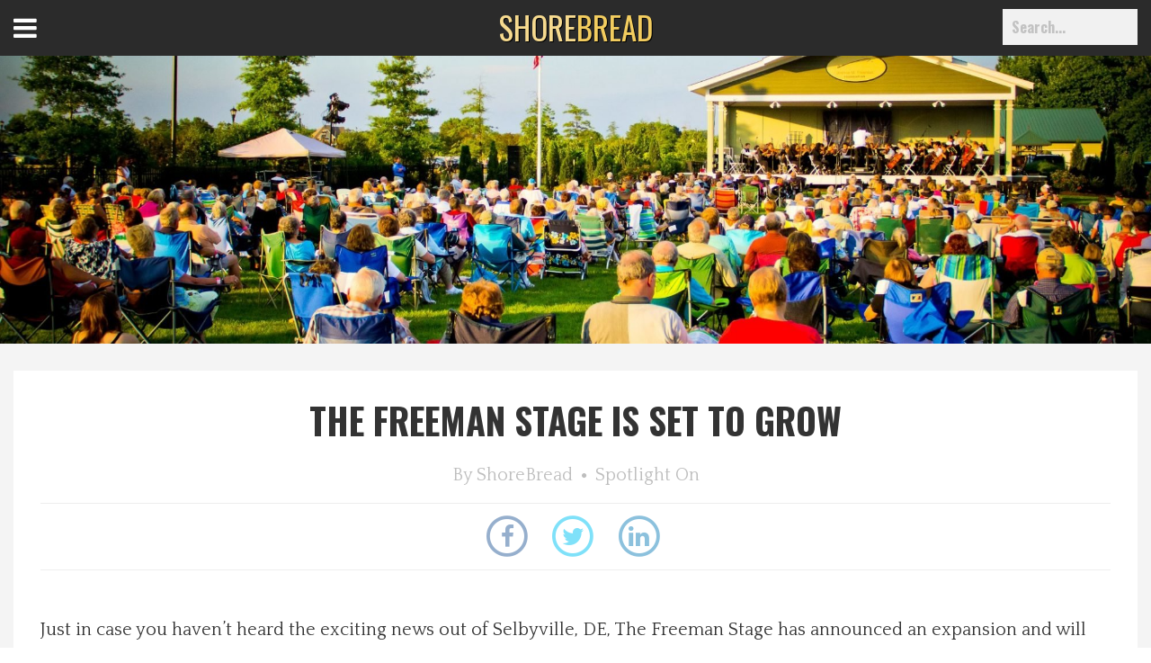

--- FILE ---
content_type: text/html; charset=UTF-8
request_url: https://shorebread.com/2016/09/01/freeman-stage-set-grow/
body_size: 11005
content:
<!doctype html>

<!--[if lt IE 7]><html lang="en-US" class="no-js lt-ie9 lt-ie8 lt-ie7"> <![endif]-->
<!--[if (IE 7)&!(IEMobile)]><html lang="en-US" class="no-js lt-ie9 lt-ie8"><![endif]-->
<!--[if (IE 8)&!(IEMobile)]><html lang="en-US" class="no-js lt-ie9"><![endif]-->
<!--[if gt IE 8]><!--> <html lang="en-US" class="no-js"><!--<![endif]-->

<head>
	<meta charset="utf-8">

		<meta http-equiv="X-UA-Compatible" content="IE=edge,chrome=1">
	

		<meta name="HandheldFriendly" content="True">
	<meta name="MobileOptimized" content="320">
	<meta name="viewport" content="width=device-width, initial-scale=1.0"/>
	<meta property="fb:pages" content="255283627832033" />

		<link rel="apple-touch-icon" href="/wp-content/themes/darwin/images/apple-icon-touch.png">
	<link rel="icon" href="/wp-content/uploads/2015/04/favi.ico">
	<link rel="pingback" href="">

		
<!-- Google Tag Manager for WordPress by gtm4wp.com -->
<script data-cfasync="false" data-pagespeed-no-defer>//<![CDATA[
	var gtm4wp_datalayer_name = "dataLayer";
	var dataLayer = dataLayer || [];
//]]>
</script>
<!-- End Google Tag Manager for WordPress by gtm4wp.com -->
<!-- This site is optimized with the Yoast SEO plugin v13.4.1 - https://yoast.com/wordpress/plugins/seo/ -->
<title>The Freeman Stage Is Set To Grow | ShoreBread Magazine</title>
<meta name="description" content="The Freeman Stage located in Selbyville, DE is set to expand in the coming years and we just had to share the news! Read more to learn about their big plans"/>
<meta name="robots" content="max-snippet:-1, max-image-preview:large, max-video-preview:-1"/>
<link rel="canonical" href="https://shorebread.com/2016/09/01/freeman-stage-set-grow/" />
<meta property="og:locale" content="en_US" />
<meta property="og:type" content="article" />
<meta property="og:title" content="The Freeman Stage Is Set To Grow | ShoreBread Magazine" />
<meta property="og:description" content="The Freeman Stage located in Selbyville, DE is set to expand in the coming years and we just had to share the news! Read more to learn about their big plans" />
<meta property="og:url" content="http://shorebread.com/2016/09/01/freeman-stage-set-grow/" />
<meta property="og:site_name" content="ShoreBread Eastern Shore Lifestyle Magazine" />
<meta property="article:tag" content="Bayside Community" />
<meta property="article:tag" content="Carl M. Freeman Foundation" />
<meta property="article:tag" content="Coastal Arts Pavilion" />
<meta property="article:tag" content="Freeman Park" />
<meta property="article:tag" content="Freeman Stage" />
<meta property="article:tag" content="Joshua M. Freeman Foundation" />
<meta property="article:tag" content="Selbyville DE" />
<meta property="article:tag" content="The Freeman Stage at Bayside" />
<meta property="article:section" content="Spotlight On" />
<meta property="article:published_time" content="2016-09-01T13:38:38+00:00" />
<meta property="article:modified_time" content="2016-09-01T18:14:25+00:00" />
<meta property="og:updated_time" content="2016-09-01T18:14:25+00:00" />
<meta property="og:image" content="https://shorebread.com/wp-content/uploads/2016/08/471583_10151398946957150_203326731_o-1024x576.jpg" />
<meta property="og:image:secure_url" content="https://shorebread.com/wp-content/uploads/2016/08/471583_10151398946957150_203326731_o-1024x576.jpg" />
<meta property="og:image:width" content="1024" />
<meta property="og:image:height" content="576" />
<meta name="twitter:card" content="summary" />
<meta name="twitter:description" content="The Freeman Stage located in Selbyville, DE is set to expand in the coming years and we just had to share the news! Read more to learn about their big plans" />
<meta name="twitter:title" content="The Freeman Stage Is Set To Grow | ShoreBread Magazine" />
<meta name="twitter:image" content="https://shorebread.com/wp-content/uploads/2016/08/471583_10151398946957150_203326731_o.jpg" />
<script type='application/ld+json' class='yoast-schema-graph yoast-schema-graph--main'>{"@context":"https://schema.org","@graph":[{"@type":"WebSite","@id":"https://shorebread.com/#website","url":"https://shorebread.com/","name":"ShoreBread Eastern Shore Lifestyle Magazine","inLanguage":"en-US","potentialAction":[{"@type":"SearchAction","target":"https://shorebread.com/?s={search_term_string}","query-input":"required name=search_term_string"}]},{"@type":"ImageObject","@id":"https://shorebread.com/2016/09/01/freeman-stage-set-grow/#primaryimage","inLanguage":"en-US","url":"/wp-content/uploads/2016/08/471583_10151398946957150_203326731_o.jpg","width":2048,"height":1152},{"@type":"WebPage","@id":"https://shorebread.com/2016/09/01/freeman-stage-set-grow/#webpage","url":"https://shorebread.com/2016/09/01/freeman-stage-set-grow/","name":"The Freeman Stage Is Set To Grow | ShoreBread Magazine","isPartOf":{"@id":"https://shorebread.com/#website"},"inLanguage":"en-US","primaryImageOfPage":{"@id":"https://shorebread.com/2016/09/01/freeman-stage-set-grow/#primaryimage"},"datePublished":"2016-09-01T13:38:38+00:00","dateModified":"2016-09-01T18:14:25+00:00","author":{"@id":"https://shorebread.com/#/schema/person/b71a48b836e2fad865d85c49452f8a80"},"description":"The Freeman Stage located in Selbyville, DE is set to expand in the coming years and we just had to share the news! Read more to learn about their big plans","potentialAction":[{"@type":"ReadAction","target":["https://shorebread.com/2016/09/01/freeman-stage-set-grow/"]}]},{"@type":["Person"],"@id":"https://shorebread.com/#/schema/person/b71a48b836e2fad865d85c49452f8a80","name":"ShoreBread","image":{"@type":"ImageObject","@id":"https://shorebread.com/#authorlogo","inLanguage":"en-US","url":"https://secure.gravatar.com/avatar/0df708621321dc195178eb346cb6e5f0?s=96&d=mm&r=g","caption":"ShoreBread"},"sameAs":[]}]}</script>
<!-- / Yoast SEO plugin. -->

<link rel='dns-prefetch' href='//maxcdn.bootstrapcdn.com' />
<link rel='dns-prefetch' href='//fonts.googleapis.com' />
<link rel='dns-prefetch' href='//s.w.org' />
<link rel="alternate" type="application/rss+xml" title="ShoreBread Eastern Shore Lifestyle Magazine &raquo; Feed" href="https://shorebread.com/feed/" />
<link rel="alternate" type="application/rss+xml" title="ShoreBread Eastern Shore Lifestyle Magazine &raquo; Comments Feed" href="https://shorebread.com/comments/feed/" />
<link rel="alternate" type="text/calendar" title="ShoreBread Eastern Shore Lifestyle Magazine &raquo; iCal Feed" href="https://shorebread.com/calendar/?ical=1" />
<link rel="alternate" type="application/rss+xml" title="ShoreBread Eastern Shore Lifestyle Magazine &raquo; The Freeman Stage Is Set To Grow Comments Feed" href="https://shorebread.com/2016/09/01/freeman-stage-set-grow/feed/" />
		<script type="text/javascript">
			window._wpemojiSettings = {"baseUrl":"https:\/\/s.w.org\/images\/core\/emoji\/12.0.0-1\/72x72\/","ext":".png","svgUrl":"https:\/\/s.w.org\/images\/core\/emoji\/12.0.0-1\/svg\/","svgExt":".svg","source":{"concatemoji":"https:\/\/shorebread.com\/wp-includes\/js\/wp-emoji-release.min.js"}};
			/*! This file is auto-generated */
			!function(e,a,t){var r,n,o,i,p=a.createElement("canvas"),s=p.getContext&&p.getContext("2d");function c(e,t){var a=String.fromCharCode;s.clearRect(0,0,p.width,p.height),s.fillText(a.apply(this,e),0,0);var r=p.toDataURL();return s.clearRect(0,0,p.width,p.height),s.fillText(a.apply(this,t),0,0),r===p.toDataURL()}function l(e){if(!s||!s.fillText)return!1;switch(s.textBaseline="top",s.font="600 32px Arial",e){case"flag":return!c([127987,65039,8205,9895,65039],[127987,65039,8203,9895,65039])&&(!c([55356,56826,55356,56819],[55356,56826,8203,55356,56819])&&!c([55356,57332,56128,56423,56128,56418,56128,56421,56128,56430,56128,56423,56128,56447],[55356,57332,8203,56128,56423,8203,56128,56418,8203,56128,56421,8203,56128,56430,8203,56128,56423,8203,56128,56447]));case"emoji":return!c([55357,56424,55356,57342,8205,55358,56605,8205,55357,56424,55356,57340],[55357,56424,55356,57342,8203,55358,56605,8203,55357,56424,55356,57340])}return!1}function d(e){var t=a.createElement("script");t.src=e,t.defer=t.type="text/javascript",a.getElementsByTagName("head")[0].appendChild(t)}for(i=Array("flag","emoji"),t.supports={everything:!0,everythingExceptFlag:!0},o=0;o<i.length;o++)t.supports[i[o]]=l(i[o]),t.supports.everything=t.supports.everything&&t.supports[i[o]],"flag"!==i[o]&&(t.supports.everythingExceptFlag=t.supports.everythingExceptFlag&&t.supports[i[o]]);t.supports.everythingExceptFlag=t.supports.everythingExceptFlag&&!t.supports.flag,t.DOMReady=!1,t.readyCallback=function(){t.DOMReady=!0},t.supports.everything||(n=function(){t.readyCallback()},a.addEventListener?(a.addEventListener("DOMContentLoaded",n,!1),e.addEventListener("load",n,!1)):(e.attachEvent("onload",n),a.attachEvent("onreadystatechange",function(){"complete"===a.readyState&&t.readyCallback()})),(r=t.source||{}).concatemoji?d(r.concatemoji):r.wpemoji&&r.twemoji&&(d(r.twemoji),d(r.wpemoji)))}(window,document,window._wpemojiSettings);
		</script>
		<style type="text/css">
img.wp-smiley,
img.emoji {
	display: inline !important;
	border: none !important;
	box-shadow: none !important;
	height: 1em !important;
	width: 1em !important;
	margin: 0 .07em !important;
	vertical-align: -0.1em !important;
	background: none !important;
	padding: 0 !important;
}
</style>
	<link rel='stylesheet' id='browser-css-css'  href='https://shorebread.com/wp-content/themes/darwin/includes/outdatedbrowser/outdatedBrowser.css' type='text/css' media='all' />
<link rel='stylesheet' id='darwin-css-css'  href='https://shorebread.com/wp-content/themes/darwin/compiled.css' type='text/css' media='all' />
<!--[if lt IE 9]>
<link rel='stylesheet' id='darwin-ie-only-css'  href='https://shorebread.com/wp-content/themes/evolution/css/ie.css' type='text/css' media='all' />
<![endif]-->
<link rel='stylesheet' id='tribe-common-skeleton-style-css'  href='https://shorebread.com/wp-content/plugins/the-events-calendar/common/src/resources/css/common-skeleton.min.css' type='text/css' media='all' />
<link rel='stylesheet' id='tribe-tooltip-css'  href='https://shorebread.com/wp-content/plugins/the-events-calendar/common/src/resources/css/tooltip.min.css' type='text/css' media='all' />
<link rel='stylesheet' id='wp-block-library-css'  href='https://shorebread.com/wp-includes/css/dist/block-library/style.min.css' type='text/css' media='all' />
<link rel='stylesheet' id='d3_gallery_basic_css-css'  href='https://shorebread.com/wp-content/plugins/d3-gallery/css/basic.css' type='text/css' media='all' />
<link rel='stylesheet' id='d3_gallery_front_js-css'  href='https://shorebread.com/wp-content/plugins/d3-gallery/css/gallery.css' type='text/css' media='all' />
<link rel='stylesheet' id='taxonomy-image-plugin-public-css'  href='https://shorebread.com/wp-content/plugins/taxonomy-images/css/style.css' type='text/css' media='screen' />
<link rel='stylesheet' id='d3forms-css-css'  href='https://shorebread.com/wp-content/plugins/d3forms//asset/css/d3forms.css' type='text/css' media='all' />
<link rel='stylesheet' id='bload-css'  href='https://shorebread.com/wp-content/plugins/d3forms//asset/css/bload/bload.css' type='text/css' media='all' />
<link rel='stylesheet' id='fileupload-css'  href='https://shorebread.com/wp-content/plugins/d3forms//asset/css/fileUpload/jquery.fileupload.css' type='text/css' media='all' />
<link rel='stylesheet' id='jr-insta-styles-css'  href='https://shorebread.com/wp-content/plugins/instagram-slider-widget/assets/css/jr-insta.css' type='text/css' media='all' />
<link rel='stylesheet' id='wis_font-awesome-css'  href='https://maxcdn.bootstrapcdn.com/font-awesome/4.7.0/css/font-awesome.min.css' type='text/css' media='all' />
<link rel='stylesheet' id='wis_instag-slider-css'  href='https://shorebread.com/wp-content/plugins/instagram-slider-widget/assets/css/instag-slider.css' type='text/css' media='all' />
<link rel='stylesheet' id='wis_wis-header-css'  href='https://shorebread.com/wp-content/plugins/instagram-slider-widget/assets/css/wis-header.css' type='text/css' media='all' />
<link rel='stylesheet' id='google-fonts-css'  href='//fonts.googleapis.com/css?family=Oswald%3A400%2C700%2C300%7CQuattrocento%3A400%2C700' type='text/css' media='all' />
<link rel='stylesheet' id='slick-css-css'  href='https://shorebread.com/wp-content/themes/evolution/js/slick-theme.css' type='text/css' media='all' />
<link rel='stylesheet' id='slick-theme-css-css'  href='https://shorebread.com/wp-content/themes/evolution/js/slick.css' type='text/css' media='all' />
<link rel='stylesheet' id='evo-css-css'  href='https://shorebread.com/wp-content/themes/evolution/compiled.css' type='text/css' media='all' />
<script type='text/javascript' src='https://shorebread.com/wp-includes/js/jquery/jquery.js'></script>
<script type='text/javascript' src='https://shorebread.com/wp-includes/js/jquery/jquery-migrate.min.js'></script>
<script type='text/javascript' src='https://shorebread.com/wp-includes/js/jquery/ui/core.min.js'></script>
<script type='text/javascript' src='https://shorebread.com/wp-includes/js/jquery/ui/datepicker.min.js'></script>
<script type='text/javascript'>
jQuery(document).ready(function(jQuery){jQuery.datepicker.setDefaults({"closeText":"Close","currentText":"Today","monthNames":["January","February","March","April","May","June","July","August","September","October","November","December"],"monthNamesShort":["Jan","Feb","Mar","Apr","May","Jun","Jul","Aug","Sep","Oct","Nov","Dec"],"nextText":"Next","prevText":"Previous","dayNames":["Sunday","Monday","Tuesday","Wednesday","Thursday","Friday","Saturday"],"dayNamesShort":["Sun","Mon","Tue","Wed","Thu","Fri","Sat"],"dayNamesMin":["S","M","T","W","T","F","S"],"dateFormat":"MM d, yy","firstDay":1,"isRTL":false});});
</script>
<script type='text/javascript' src='https://shorebread.com/wp-content/plugins/d3-gallery/js/basic.js'></script>
<script type='text/javascript' src='https://shorebread.com/wp-content/plugins/d3-gallery/js/front.js'></script>
<script type='text/javascript' src='https://shorebread.com/wp-content/plugins/duracelltomi-google-tag-manager/js/gtm4wp-form-move-tracker.js'></script>
<script type='text/javascript' src='https://shorebread.com/wp-content/plugins/instagram-slider-widget/assets/js/jquery.flexslider-min.js'></script>
<link rel='https://api.w.org/' href='https://shorebread.com/wp-json/' />
<link rel='shortlink' href='https://shorebread.com/?p=3705794' />
<link rel="alternate" type="application/json+oembed" href="https://shorebread.com/wp-json/oembed/1.0/embed?url=https%3A%2F%2Fshorebread.com%2F2016%2F09%2F01%2Ffreeman-stage-set-grow%2F" />
<link rel="alternate" type="text/xml+oembed" href="https://shorebread.com/wp-json/oembed/1.0/embed?url=https%3A%2F%2Fshorebread.com%2F2016%2F09%2F01%2Ffreeman-stage-set-grow%2F&#038;format=xml" />
<meta name="tec-api-version" content="v1"><meta name="tec-api-origin" content="https://shorebread.com"><link rel="https://theeventscalendar.com/" href="https://shorebread.com/wp-json/tribe/events/v1/" />		<script type="text/javascript">
		var d3foms_ajaxurl = 'https://shorebread.com/wp-admin/admin-ajax.php';
		</script>
		
<!-- Google Tag Manager for WordPress by gtm4wp.com -->
<script data-cfasync="false" data-pagespeed-no-defer>//<![CDATA[
	var dataLayer_content = {"pageTitle":"The Freeman Stage Is Set To Grow | ShoreBread Magazine","pagePostType":"post","pagePostType2":"single-post","pageCategory":["spotlight-on"],"pageAttributes":["bayside-community","carl-m-freeman-foundation","coastal-arts-pavilion","freeman-park","freeman-stage","joshua-m-freeman-foundation","selbyville-de","the-freeman-stage-at-bayside"],"pagePostAuthor":"ShoreBread","pagePostDate":"September 1, 2016","pagePostDateYear":"2016","pagePostDateMonth":"09","pagePostDateDay":"01","postCountOnPage":1,"postCountTotal":1,"postID":3705794,"postFormat":"standard"};
	dataLayer.push( dataLayer_content );//]]>
</script>
<script data-cfasync="false">//<![CDATA[
(function(w,d,s,l,i){w[l]=w[l]||[];w[l].push({'gtm.start':
new Date().getTime(),event:'gtm.js'});var f=d.getElementsByTagName(s)[0],
j=d.createElement(s),dl=l!='dataLayer'?'&l='+l:'';j.async=true;j.src=
'//www.googletagmanager.com/gtm.'+'js?id='+i+dl;f.parentNode.insertBefore(j,f);
})(window,document,'script','dataLayer','GTM-P6BFQ93');//]]>
</script>
<!-- End Google Tag Manager -->
<!-- End Google Tag Manager for WordPress by gtm4wp.com -->	<!-- HTML5 Shim and Respond.js IE8 support of HTML5 elements and media queries -->
	<!--[if lt IE 9]>
		<script src="https://oss.maxcdn.com/libs/html5shiv/3.7.0/html5shiv.js"></script>
		<script src="https://oss.maxcdn.com/libs/respond.js/1.4.2/respond.min.js"></script>
	<![endif]-->
	</head><body class="post-template-default single single-post postid-3705794 single-format-standard tribe-no-js">
	
<!-- Google Tag Manager (noscript) -->
<noscript><iframe src="https://www.googletagmanager.com/ns.html?id=GTM-P6BFQ93"
height="0" width="0" style="display:none;visibility:hidden"></iframe></noscript>
<!-- End Google Tag Manager (noscript) -->		
	<div class="menu-wrap">
		<nav class="menu-top">
			<div class="icon-list">
				<div class="social">
					<a target="_blank" href="https://www.facebook.com/shorebread" title="Join us on Facebook!"><span class="fa fa-facebook"></span></a>
					<a target="_blank" href="https://twitter.com/shorebread" title="Follow us on Twitter!"><span class="fa fa-twitter"></span></a>
					<a target="_blank" href="http://instagram.com/shorebread" title="Follow our Instagram feed!"><span class="fa fa-instagram"></span></a>
					<a target="_blank" href="https://www.pinterest.com/shorebread/" title="View our favorites on Pinterest!"><span class="fa fa-pinterest"></span></a>
					<a target="_blank" href="https://shorebread.com/feed/" title="Subscribe to our RSS feed!"><span class="fa fa-rss"></span></a>
				</div>
			</div>
		</nav>
		<nav class="menu-side">
			<div class="menu-container"><ul id="menu-left-menu" class="list-nav"><li id="menu-item-3685125" class="menu-item menu-item-type-post_type menu-item-object-page menu-item-home menu-item-3685125"><a href="https://shorebread.com/">Home</a></li>
<li id="menu-item-3685119" class="menu-item menu-item-type-taxonomy menu-item-object-category menu-item-3685119"><a href="https://shorebread.com/category/best-of/">Best Of</a></li>
<li id="menu-item-3685120" class="menu-item menu-item-type-taxonomy menu-item-object-category menu-item-3685120"><a href="https://shorebread.com/category/delmarva-dining/">Delmarva Dining</a></li>
<li id="menu-item-3685121" class="menu-item menu-item-type-taxonomy menu-item-object-category menu-item-3685121"><a href="https://shorebread.com/category/explore-the-shore/">Explore The Shore</a></li>
<li id="menu-item-3685122" class="menu-item menu-item-type-taxonomy menu-item-object-category menu-item-3685122"><a href="https://shorebread.com/category/health-wellness/">Health &#038; Wellness</a></li>
<li id="menu-item-3685124" class="menu-item menu-item-type-taxonomy menu-item-object-category current-post-ancestor current-menu-parent current-post-parent menu-item-3685124"><a href="https://shorebread.com/category/spotlight-on/">Spotlight On</a></li>
<li id="menu-item-3685314" class="menu-item menu-item-type-taxonomy menu-item-object-category menu-item-3685314"><a href="https://shorebread.com/category/local-happenings/">Local Happenings</a></li>
<li id="menu-item-3707717" class="menu-item menu-item-type-post_type menu-item-object-page menu-item-3707717"><a href="https://shorebread.com/recipes/">Recipes</a></li>
<li id="menu-item-3688362" class="menu-item menu-item-type-post_type menu-item-object-page menu-item-3688362"><a href="https://shorebread.com/about-us/">About Us</a></li>
<li id="menu-item-3688363" class="menu-item menu-item-type-post_type menu-item-object-page menu-item-3688363"><a href="https://shorebread.com/photos/">Photos</a></li>
<li id="menu-item-3685126" class="menu-item menu-item-type-post_type menu-item-object-page menu-item-3685126"><a href="https://shorebread.com/calendar/">Calendar</a></li>
<li id="menu-item-3685127" class="menu-item menu-item-type-post_type menu-item-object-page menu-item-3685127"><a href="https://shorebread.com/contact/">Contact Us</a></li>
<li id="menu-item-3699081" class="menu-item menu-item-type-post_type menu-item-object-page menu-item-3699081"><a href="https://shorebread.com/advertise-with-us/">Advertise with us</a></li>
</ul></div>		</nav>
	</div>
	<button class="menu-button" id="open-button">Open Menu</button>

	<header id="header" role="banner">
		<nav id="main-nav" class="nav-menu navbar navbar-fixed-top" role="navigation">
			<div class="header-bottom">
				<div class="wrap">
					<div class="hold">
						<div class="logoWrap">
							<a href="https://shorebread.com"  class="logo animated fadeIn" title="https://shorebread.com">
								<span>SHORE</span>BREAD
							</a>
						</div>

						<div class="menu-container"><ul id="menu-primary" class="list-nav"><li id="menu-item-3685113" class="menu-item menu-item-type-taxonomy menu-item-object-category menu-item-3685113"><a href="https://shorebread.com/category/best-of/">Best Of</a></li>
<li id="menu-item-3685114" class="menu-item menu-item-type-taxonomy menu-item-object-category menu-item-3685114"><a href="https://shorebread.com/category/delmarva-dining/">Delmarva Dining</a></li>
<li id="menu-item-3685115" class="menu-item menu-item-type-taxonomy menu-item-object-category menu-item-3685115"><a href="https://shorebread.com/category/explore-the-shore/">Explore The Shore</a></li>
<li id="menu-item-3685116" class="menu-item menu-item-type-taxonomy menu-item-object-category menu-item-3685116"><a href="https://shorebread.com/category/health-wellness/">Health &#038; Wellness</a></li>
<li id="menu-item-3685118" class="menu-item menu-item-type-taxonomy menu-item-object-category current-post-ancestor current-menu-parent current-post-parent menu-item-3685118"><a href="https://shorebread.com/category/spotlight-on/">Spotlight On</a></li>
<li id="menu-item-3685313" class="menu-item menu-item-type-taxonomy menu-item-object-category menu-item-3685313"><a href="https://shorebread.com/category/local-happenings/">Local Happenings</a></li>
<li id="menu-item-3707638" class="menu-item menu-item-type-taxonomy menu-item-object-category menu-item-3707638"><a href="https://shorebread.com/category/shoredo/">ShoreDo!</a></li>
</ul></div>						<div class="clearfix"></div>
					</div>
				</div>
			</div>
			
		</nav><!-- #main-nav -->
		
		<div class="clearfix"></div>

	</header><!-- #header -->
	<div id="morphsearch" class="morphsearch">
		<form role="search" method="get" id="searchform" class="morphsearch-form" action="https://shorebread.com/">
			<input id="s" name="s" class="morphsearch-input" type="search" placeholder="Search...">
			<button id="searchsubmit" class="morphsearch-submit" type="submit">Search</button>
		</form>
		<div class="morphsearch-content">
						<div class="dummy-column">
				<h2>Recent</h2>
					                <a class="dummy-media-object" href="https://shorebread.com/2021/02/12/berlin-mds-heart-for-heros/" title="Berlin, MD&#8217;s Heart for Heros">
						                            <img width="735" height="749" src="/wp-content/uploads/2021/02/image0-2.jpeg" class="attachment-thumbmail size-thumbmail wp-post-image" alt="hearts for heros" title="hearts for heros" srcset="https://shorebread.com/wp-content/uploads/2021/02/image0-2.jpeg 735w, https://shorebread.com/wp-content/uploads/2021/02/image0-2-294x300.jpeg 294w, https://shorebread.com/wp-content/uploads/2021/02/image0-2-300x306.jpeg 300w" sizes="(max-width: 735px) 100vw, 735px" />                        						<h3>Berlin, MD&#8217;s Heart for Heros</h3>
					</a>
	            	                <a class="dummy-media-object" href="https://shorebread.com/2020/12/28/vacation-in-ocean-city-md/" title="Vacation in Ocean City, MD">
						                            <img width="1000" height="666" src="/wp-content/uploads/2018/10/boardwalk-beach.jpg" class="attachment-thumbmail size-thumbmail wp-post-image" alt="boardwalk leading to the beach" title="boardwalk and beach" srcset="https://shorebread.com/wp-content/uploads/2018/10/boardwalk-beach.jpg 1000w, https://shorebread.com/wp-content/uploads/2018/10/boardwalk-beach-300x200.jpg 300w, https://shorebread.com/wp-content/uploads/2018/10/boardwalk-beach-768x511.jpg 768w" sizes="(max-width: 1000px) 100vw, 1000px" />                        						<h3>Vacation in Ocean City, MD</h3>
					</a>
	            	                <a class="dummy-media-object" href="https://shorebread.com/2020/12/22/indoor-activities-in-ocean-city-md/" title="Indoor Activities in Ocean City, MD">
						                            <img width="1000" height="664" src="/wp-content/uploads/2020/12/Inlet_to_South_1st_Life_Saving_Museum_All_2.jpg" class="attachment-thumbmail size-thumbmail wp-post-image" alt="" title="Inlet_to_South_1st_Life_Saving_Museum_All_2" srcset="https://shorebread.com/wp-content/uploads/2020/12/Inlet_to_South_1st_Life_Saving_Museum_All_2.jpg 1000w, https://shorebread.com/wp-content/uploads/2020/12/Inlet_to_South_1st_Life_Saving_Museum_All_2-300x199.jpg 300w, https://shorebread.com/wp-content/uploads/2020/12/Inlet_to_South_1st_Life_Saving_Museum_All_2-768x510.jpg 768w" sizes="(max-width: 1000px) 100vw, 1000px" />                        						<h3>Indoor Activities in Ocean City, MD</h3>
					</a>
	            	                <a class="dummy-media-object" href="https://shorebread.com/2020/12/22/27th-annual-penguin-swim/" title="27th Annual Penguin Swim">
						                            <img width="3307" height="2205" src="/wp-content/uploads/2016/12/Penguin-Swim-2013_IMG_7650-Edit_01_01_2013.jpg" class="attachment-thumbmail size-thumbmail wp-post-image" alt="" title="Penguin Swim 2013" srcset="https://shorebread.com/wp-content/uploads/2016/12/Penguin-Swim-2013_IMG_7650-Edit_01_01_2013.jpg 3307w, https://shorebread.com/wp-content/uploads/2016/12/Penguin-Swim-2013_IMG_7650-Edit_01_01_2013-300x200.jpg 300w, https://shorebread.com/wp-content/uploads/2016/12/Penguin-Swim-2013_IMG_7650-Edit_01_01_2013-768x512.jpg 768w, https://shorebread.com/wp-content/uploads/2016/12/Penguin-Swim-2013_IMG_7650-Edit_01_01_2013-1024x683.jpg 1024w" sizes="(max-width: 3307px) 100vw, 3307px" />                        						<h3>27th Annual Penguin Swim</h3>
					</a>
	            	                <a class="dummy-media-object" href="https://shorebread.com/2020/12/18/ice-skating-in-worcester-county/" title="Ice Skating in Worcester County">
						                            <img width="2560" height="1707" src="/wp-content/uploads/2020/12/kelli-mcclintock-WEfBjlrhwcs-unsplash-scaled.jpg" class="attachment-thumbmail size-thumbmail wp-post-image" alt="ice skating" title="ice skating" srcset="https://shorebread.com/wp-content/uploads/2020/12/kelli-mcclintock-WEfBjlrhwcs-unsplash-scaled.jpg 2560w, https://shorebread.com/wp-content/uploads/2020/12/kelli-mcclintock-WEfBjlrhwcs-unsplash-300x200.jpg 300w, https://shorebread.com/wp-content/uploads/2020/12/kelli-mcclintock-WEfBjlrhwcs-unsplash-1024x683.jpg 1024w, https://shorebread.com/wp-content/uploads/2020/12/kelli-mcclintock-WEfBjlrhwcs-unsplash-768x512.jpg 768w, https://shorebread.com/wp-content/uploads/2020/12/kelli-mcclintock-WEfBjlrhwcs-unsplash-1536x1024.jpg 1536w, https://shorebread.com/wp-content/uploads/2020/12/kelli-mcclintock-WEfBjlrhwcs-unsplash-2048x1365.jpg 2048w" sizes="(max-width: 2560px) 100vw, 2560px" />                        						<h3>Ice Skating in Worcester County</h3>
					</a>
	            	                <a class="dummy-media-object" href="https://shorebread.com/2020/12/11/surviving-kitchen-renovations/" title="Surviving Kitchen Renovations">
						                            <img width="2560" height="1707" src="/wp-content/uploads/2020/12/edgar-castrejon-CX8ooha2yLA-unsplash-1-scaled.jpg" class="attachment-thumbmail size-thumbmail wp-post-image" alt="kitchen remodel" title="kitchen remodel" srcset="https://shorebread.com/wp-content/uploads/2020/12/edgar-castrejon-CX8ooha2yLA-unsplash-1-scaled.jpg 2560w, https://shorebread.com/wp-content/uploads/2020/12/edgar-castrejon-CX8ooha2yLA-unsplash-1-300x200.jpg 300w, https://shorebread.com/wp-content/uploads/2020/12/edgar-castrejon-CX8ooha2yLA-unsplash-1-1024x683.jpg 1024w, https://shorebread.com/wp-content/uploads/2020/12/edgar-castrejon-CX8ooha2yLA-unsplash-1-768x512.jpg 768w, https://shorebread.com/wp-content/uploads/2020/12/edgar-castrejon-CX8ooha2yLA-unsplash-1-1536x1024.jpg 1536w, https://shorebread.com/wp-content/uploads/2020/12/edgar-castrejon-CX8ooha2yLA-unsplash-1-2048x1365.jpg 2048w" sizes="(max-width: 2560px) 100vw, 2560px" />                        						<h3>Surviving Kitchen Renovations</h3>
					</a>
	            			</div>
					</div><!-- /morphsearch-content -->
		<span class="morphsearch-close"></span>
	</div>
	<div class="content-wrap">
		<div class="content">
		<section id="main" class="">
								<div class="featured-img"><img width="2000" height="500" src="/wp-content/uploads/2016/08/471583_10151398946957150_203326731_o-2000x500.jpg" class="attachment-header-large-2000 size-header-large-2000 wp-post-image" alt="" srcset="https://shorebread.com/wp-content/uploads/2016/08/471583_10151398946957150_203326731_o-2000x500.jpg 2000w, https://shorebread.com/wp-content/uploads/2016/08/471583_10151398946957150_203326731_o-620x155.jpg 620w" sizes="(max-width: 2000px) 100vw, 2000px" title="471583_10151398946957150_203326731_o" /></div>
			<div class="wrap">
				<article>
					<header class="header">
						<div class="title"><h1>The Freeman Stage Is Set To Grow</h1></div>
						<div class="top-meta">
	                        <span>By <a href="https://shorebread.com/author/shorebread/">ShoreBread</a></span>
	                        	                        <i class="fa fa-circle"></i>
	                        <span>
	                            	                                <a href="https://shorebread.com/category/spotlight-on/">Spotlight On</a>
	                                	                        </span>
	                        	                    </div>
		                <div class="social-counter">
<span class="facebook">
    <a target="_blank" href="https://www.facebook.com/sharer/sharer.php?u=https%3A%2F%2Fshorebread.com%2F2016%2F09%2F01%2Ffreeman-stage-set-grow">
                    <span class="fa-stack fa-lg">
                <i class="fa fa-circle-thin fa-stack-2x"></i>
                <i class="fa fa-facebook fa-stack-1x fa-inverse"></i>
            </span>
            <span class="counter"></span> 
        
                </a>       </span>
<span class="twitter">
    <a target="_blank" href="http://twitter.com/intent/tweet?text=&url=https%3A%2F%2Fshorebread.com%2F2016%2F09%2F01%2Ffreeman-stage-set-grow">
                    <span class="fa-stack fa-lg">
                <i class="fa fa-circle-thin fa-stack-2x"></i>
                <i class="fa fa-twitter fa-stack-1x fa-inverse"></i>
            </span>
            <span class="counter"></span> 
        
                </a>       </span>
<span class="linkedin">
    <a target="_blank" href="http://www.linkedin.com/shareArticle?mini=true&url=https%3A%2F%2Fshorebread.com%2F2016%2F09%2F01%2Ffreeman-stage-set-grow&title=https%3A%2F%2Fshorebread.com%2F2016%2F09%2F01%2Ffreeman-stage-set-grow">
                    <span class="fa-stack fa-lg">
                <i class="fa fa-circle-thin fa-stack-2x"></i>
                <i class="fa fa-linkedin fa-stack-1x fa-inverse"></i>
            </span>
            <span class="counter"></span> 
        
                </a>       </span></div>					</header>
				
					<div class="article-body"><p>Just in case you haven’t heard the exciting news out of Selbyville, DE, The Freeman Stage has announced an expansion and will soon be known as the Coastal Arts Pavilion at Freeman Park. The new pavilion will be located at the current location of The Cove Bar &amp; Grille. Why the change you ask? Space is really the simple answer. With over 50,000+ patrons each year at The Freeman Stage, they will soon require more space to better accommodate guest’s needs. They will also need a larger space to facilitate the multiple requirements of many performances. With the growing list of national performers, this can only be a good thing for the Freeman Team.</p>
<p>The Coastal Arts Pavilion at Freeman Park is expected to take approximately 4 – 6 years to complete and will be quite the undertaking, financially. The entire project is expected to cost around $25 million and will be funded by the Carl M. Freeman Foundation in addition to a capital campaign through the Joshua M. Freeman Foundation. Keep your eyes peeled for fundraising efforts over the next few years. If history is any indication, then fundraising events should be just that… “fun”!</p>
<p>Another round of good news: The Freeman Stage will remain open during the construction over the next few years. It is expected that eventually the grounds that are currently sectioned off for The Freeman Stage will become part of the new venture for patrons to enjoy before, during and after performance times.</p>
<p>The Coastal Arts Pavilion at Freeman Park will continue to be a destination for the arts in the mid-Atlantic region allowing patrons to attend performances outdoor in a coastal town with a variety of seating options. Though this will be a larger venue than The Freeman Stage, the overall mission of the Coastal Arts Pavilion at Freeman Park will remain the same: partnering to present memorable performances and to provide inspired arts education for all.</p>
<p>Box Office: (302) 436-3015 | 31750 Lake View Drive – Selbyville, DE | <a href="http://freemanstage.org/" target="_blank">Website </a>| <a href="https://www.facebook.com/FreemanStage/?fref=ts" target="_blank">Facebook</a></p>
</div>

										
					<p class="tags"><span class="tags-title">Filed Under:</span> #<a href="https://shorebread.com/tag/bayside-community/" rel="tag">Bayside Community</a>, #<a href="https://shorebread.com/tag/carl-m-freeman-foundation/" rel="tag">Carl M. Freeman Foundation</a>, #<a href="https://shorebread.com/tag/coastal-arts-pavilion/" rel="tag">Coastal Arts Pavilion</a>, #<a href="https://shorebread.com/tag/freeman-park/" rel="tag">Freeman Park</a>, #<a href="https://shorebread.com/tag/freeman-stage/" rel="tag">Freeman Stage</a>, #<a href="https://shorebread.com/tag/joshua-m-freeman-foundation/" rel="tag">Joshua M. Freeman Foundation</a>, #<a href="https://shorebread.com/tag/selbyville-de/" rel="tag">Selbyville DE</a>, #<a href="https://shorebread.com/tag/the-freeman-stage-at-bayside/" rel="tag">The Freeman Stage at Bayside</a></p>				</article>
									<div class="relatedposts">  
										  		<div class="bottom-ad">
                            <ins data-revive-zoneid="312" data-revive-id="158b672fe206304a64f7b662c2934fc3"></ins>
                            <script async src="//ads.d3corp.com/www/delivery/asyncjs.php"></script>
						</div> 
						<div class="related">
							<h3>Similar Reads!</h3>  
							<div class="row">
								  
									<div class="relatedthumb">  
										<a rel="external" href="https://shorebread.com/2019/09/18/rock-the-block-in-selbyville/">
													                                        <img width="410" height="250" src="/wp-content/uploads/2019/09/man-in-blue-uniform_258157921-1000px-410x250.jpg" class="attachment-related-thumb size-related-thumb wp-post-image" alt="" title="close-up of a man in a blue uniform at sunset ,in motion,the gardener finished the work .cart with bags and rake in the background" />		                                    											<div class="overlay"><h5>Rock The Block In Selbyville</h5></div>
										</a>  
									</div>  
								  
									<div class="relatedthumb">  
										<a rel="external" href="https://shorebread.com/2018/03/09/3727425/">
													                                        <img width="410" height="250" src="/wp-content/uploads/2018/03/Freeman-Stage-3-08-18-410x250.jpg" class="attachment-related-thumb size-related-thumb wp-post-image" alt="" title="Freeman Stage 3-08-18" />		                                    											<div class="overlay"><h5>The Freeman Stage Soundtrack To Summer</h5></div>
										</a>  
									</div>  
								  
									<div class="relatedthumb">  
										<a rel="external" href="https://shorebread.com/2018/02/23/carl-m-freeman-foundation-announces-2018-grant-opportunity-sussex-county-nonprofits/">
													                                        <img width="410" height="250" src="/wp-content/uploads/2018/02/dot-org_256859359_900pixels-410x250.jpg" class="attachment-related-thumb size-related-thumb wp-post-image" alt="" title="dot-org_256859359_900pixels" />		                                    											<div class="overlay"><h5>Carl M. Freeman Foundation Announces 2018 Grant Opportunity for Sussex County Nonprofits</h5></div>
										</a>  
									</div>  
								  
							</div>
							<div class="clearfix"></div>
						</div>
					</div> 
				 

			</div>
							<div class="next-post">
					<div class="title">
						<h5>Read Next</h5>
						<a href="https://shorebread.com/2016/09/02/3705907/">Operation SEAs The Day</a>
					</div>
				</div>
						</div>
</section>

<!--LOAD OUR FOOTER-->

			<footer id="footer">
				<div class="wrap">
					<div class="hold">
						
<div id="footer-widgets" class="three">
		<div id="first" class="widget-area" role="complementary">
		<aside id="nav_menu-2" class="widget widget_nav_menu"><h3 class="widget-title">Quick Links</h3><div class="menu-utility-container"><ul id="menu-utility" class="menu"><li id="menu-item-3685128" class="menu-item menu-item-type-post_type menu-item-object-page menu-item-home menu-item-3685128"><a href="https://shorebread.com/">Home</a></li>
<li id="menu-item-3688355" class="menu-item menu-item-type-taxonomy menu-item-object-category menu-item-3688355"><a href="https://shorebread.com/category/best-of/">Best Of</a></li>
<li id="menu-item-3688356" class="menu-item menu-item-type-taxonomy menu-item-object-category menu-item-3688356"><a href="https://shorebread.com/category/delmarva-dining/">Delmarva Dining</a></li>
<li id="menu-item-3688357" class="menu-item menu-item-type-taxonomy menu-item-object-category menu-item-3688357"><a href="https://shorebread.com/category/explore-the-shore/">Explore The Shore</a></li>
<li id="menu-item-3688358" class="menu-item menu-item-type-taxonomy menu-item-object-category menu-item-3688358"><a href="https://shorebread.com/category/health-wellness/">Health &#038; Wellness</a></li>
<li id="menu-item-3688359" class="menu-item menu-item-type-taxonomy menu-item-object-category menu-item-3688359"><a href="https://shorebread.com/category/local-happenings/">Local Happenings</a></li>
<li id="menu-item-3688361" class="menu-item menu-item-type-taxonomy menu-item-object-category current-post-ancestor current-menu-parent current-post-parent menu-item-3688361"><a href="https://shorebread.com/category/spotlight-on/">Spotlight On</a></li>
<li id="menu-item-3685129" class="menu-item menu-item-type-post_type menu-item-object-page menu-item-3685129"><a href="https://shorebread.com/about-us/">About Us</a></li>
<li id="menu-item-3685130" class="menu-item menu-item-type-post_type menu-item-object-page menu-item-3685130"><a href="https://shorebread.com/calendar/">Calendar</a></li>
<li id="menu-item-3685134" class="menu-item menu-item-type-post_type menu-item-object-page menu-item-3685134"><a href="https://shorebread.com/photos/">Photos</a></li>
<li id="menu-item-3685132" class="menu-item menu-item-type-post_type menu-item-object-page menu-item-3685132"><a href="https://shorebread.com/recipes/">Recipes</a></li>
<li id="menu-item-3699082" class="menu-item menu-item-type-post_type menu-item-object-page menu-item-3699082"><a href="https://shorebread.com/advertise-with-us/">Advertise with us</a></li>
<li id="menu-item-3685131" class="menu-item menu-item-type-post_type menu-item-object-page menu-item-3685131"><a href="https://shorebread.com/contact/">Contact Us</a></li>
<li id="menu-item-3706876" class="menu-item menu-item-type-post_type menu-item-object-page menu-item-3706876"><a href="https://shorebread.com/terms-conditions/">Terms &#038; Conditions</a></li>
<li id="menu-item-3685133" class="menu-item menu-item-type-post_type menu-item-object-page menu-item-3685133"><a href="https://shorebread.com/site-map/">Site Map</a></li>
<li id="menu-item-3837939" class="menu-item menu-item-type-post_type menu-item-object-page menu-item-3837939"><a href="https://shorebread.com/3837935-2/">Accessibility</a></li>
</ul></div></aside>	</div><!-- #first .widget-area -->
	
		<div id="second" class="widget-area" role="complementary">
		<aside id="text-3" class="widget widget_text"><h3 class="widget-title">E-News</h3>			<div class="textwidget"><p>Sign up for the latest updates from ShoreBread!</p><div id="frmD3Forms1963_form_container" class="frm-container">
	<div class="frm-success-cont alert alert-success">Thank you for your submission.</div>
	<form action="" method="post" enctype="application/x-www-form-urlencoded" name="frmD3Forms1963" id="frmD3Forms1963" role="form" class="frm frm-no-redirect">
		<input type="hidden" name="action" value="d3forms" />	
		<input type="hidden" name="submitted" value="" />
		<input type="hidden" name="form_id" value="1963" />
		<input type="hidden" name="site_id" value="646" />
		<input type="hidden" name="wems_grp_1" value="883730" />

		<span class="input input--hoshi">
			<input name="email" type="email" class="input__field input__field--hoshi" id="d3frm-646-1963-email" />
			<label for="d3frm-646-1963-email" class="input__label input__label--hoshi input__label--hoshi-color-1">
				<span class="input__label-content input__label-content--hoshi">Email</span>
			</label>
			<p class="help-block error">Please correct your Email.</p>
		</span>

		<button type="button" class="btn btn-default frm-submit" id="frmD3Forms1963_submit_button">Submit</button>
	</form>
</div></div>
		</aside>	</div><!-- #second .widget-area -->
	
		<div id="third" class="widget-area" role="complementary">
		<aside id="text-4" class="widget widget_text">			<div class="textwidget"><a class="logo animated fadeIn" href="/"><span>SHORE</span>BREAD</a><a href="http://visitoceancity.com" target="_blank" rel="noopener noreferrer"><img src='/wp-content/themes/darwin/images/oc.png' /></a>
<div class="copy">Copyright &copy; 2026 <a href="/">D3Corp</a> All Rights Reserved <br /><a href="https://d3corp.com" target="_blank" rel="noopener noreferrer">Website Design</a> by <a href="https://d3corp.com" target="_blank" rel="noopener noreferrer">D3Corp</a> <a href="http://visitoceancity.com" target="_blank" rel="noopener noreferrer">Ocean City Maryland</a></div>

<div class="social-footer">
<a target="_blank" href="https://www.facebook.com/shorebread" rel="noopener noreferrer"><i class="fa fa-facebook fa-2x" aria-hidden="true"></i></a>
<a target="_blank" href="https://twitter.com/shorebread" rel="noopener noreferrer"><i class="fa fa-twitter fa-2x" aria-hidden="true"></i></a>
<a target="_blank" href="http://instagram.com/shorebread" rel="noopener noreferrer"><i class="fa fa-instagram fa-2x" aria-hidden="true"></i></a>
<a target="_blank" href="https://www.pinterest.com/shorebread/" rel="noopener noreferrer"><i class="fa fa-pinterest fa-2x" aria-hidden="true"></i></a>
<a target="_blank" href="/feed/" rel="noopener noreferrer"><i class="fa fa-rss fa-2x" aria-hidden="true"></i></a>
</div></div>
		</aside>	</div><!-- #third .widget-area -->
	
		<div class="clearfix"></div>
</div><!-- #supplementary -->						<div class="clearfix"></div>
					</div>
				</div>
			</footer><!-- #colophon -->

					<script>
		( function ( body ) {
			'use strict';
			body.className = body.className.replace( /\btribe-no-js\b/, 'tribe-js' );
		} )( document.body );
		</script>
		<script> /* <![CDATA[ */var tribe_l10n_datatables = {"aria":{"sort_ascending":": activate to sort column ascending","sort_descending":": activate to sort column descending"},"length_menu":"Show _MENU_ entries","empty_table":"No data available in table","info":"Showing _START_ to _END_ of _TOTAL_ entries","info_empty":"Showing 0 to 0 of 0 entries","info_filtered":"(filtered from _MAX_ total entries)","zero_records":"No matching records found","search":"Search:","all_selected_text":"All items on this page were selected. ","select_all_link":"Select all pages","clear_selection":"Clear Selection.","pagination":{"all":"All","next":"Next","previous":"Previous"},"select":{"rows":{"0":"","_":": Selected %d rows","1":": Selected 1 row"}},"datepicker":{"dayNames":["Sunday","Monday","Tuesday","Wednesday","Thursday","Friday","Saturday"],"dayNamesShort":["Sun","Mon","Tue","Wed","Thu","Fri","Sat"],"dayNamesMin":["S","M","T","W","T","F","S"],"monthNames":["January","February","March","April","May","June","July","August","September","October","November","December"],"monthNamesShort":["January","February","March","April","May","June","July","August","September","October","November","December"],"monthNamesMin":["Jan","Feb","Mar","Apr","May","Jun","Jul","Aug","Sep","Oct","Nov","Dec"],"nextText":"Next","prevText":"Prev","currentText":"Today","closeText":"Done","today":"Today","clear":"Clear"}};/* ]]> */ </script><script type='text/javascript' src='https://shorebread.com/wp-includes/js/comment-reply.min.js'></script>
<script type='text/javascript' src='https://shorebread.com/wp-content/themes/darwin/includes/outdatedbrowser/outdatedBrowser.js'></script>
<script type='text/javascript' src='https://shorebread.com/wp-content/themes/darwin/js/scripts.js'></script>
<script type='text/javascript' src='https://shorebread.com/wp-content/plugins/d3forms//asset/js/d3forms.js'></script>
<script type='text/javascript' src='https://shorebread.com/wp-content/plugins/d3forms//asset/js/bload/bload.min.js'></script>
<script type='text/javascript' src='https://shorebread.com/wp-content/plugins/d3forms//asset/js/fileUpload/jquery.iframe-transport.js'></script>
<script type='text/javascript' src='https://shorebread.com/wp-includes/js/jquery/ui/widget.min.js'></script>
<script type='text/javascript' src='https://shorebread.com/wp-content/plugins/d3forms//asset/js/fileUpload/jquery.fileupload.js'></script>
<script type='text/javascript' src='https://shorebread.com/wp-content/themes/darwin/js/jquery.sidr.min.js'></script>
<script type='text/javascript' src='https://shorebread.com/wp-content/themes/darwin/js/hammer.min.js'></script>
<script type='text/javascript' src='https://shorebread.com/wp-content/themes/evolution/js/slick.js'></script>
<script type='text/javascript' src='https://shorebread.com/wp-content/themes/evolution/js/isotope.js'></script>
<script type='text/javascript' src='https://shorebread.com/wp-content/themes/evolution/js/parallax.min.js'></script>
<script type='text/javascript' src='https://shorebread.com/wp-content/themes/evolution/js/classie.js'></script>
<script type='text/javascript' src='https://shorebread.com/wp-content/themes/evolution/js/evo-scripts.js'></script>
<script type='text/javascript' src='https://shorebread.com/wp-includes/js/wp-embed.min.js'></script>

			<div id="outdated">
				<p id="btnCloseUpdateBrowser"><a class="btn btn-primary" href="#">Close</a></p>
			    <h6>Your browser is out-of-date!</h6>
			    <p>Update your browser to view this website correctly.</p> 
			    <p><a class="btn btn-primary" id="btnUpdateBrowser" href="https://d3corp.com/browser-compatability">Get More Information</a></p>
			</div>
		</div>   
	</div>               
</body>
</html>
<!--
Performance optimized by W3 Total Cache. Learn more: https://www.boldgrid.com/w3-total-cache/

Page Caching using apc 

Served from: shorebread.com @ 2026-01-22 07:33:26 by W3 Total Cache
-->

--- FILE ---
content_type: application/x-javascript
request_url: https://shorebread.com/wp-content/themes/darwin/js/scripts.js
body_size: 495
content:
jQuery(document).ready(function() {
	//When page loads...
	jQuery('.tabs-wrapper').each(function() {
		jQuery(this).find(".tab_content").hide(); //Hide all content
		jQuery(this).find("ul.tabs li:first").addClass("active").show(); //Activate first tab
		jQuery(this).find(".tab_content:first").show(); //Show first tab content
	});
	
	//On Click Event
	jQuery("ul.tabs li").click(function(e) {
		jQuery(this).parents('.tabs-wrapper').find("ul.tabs li").removeClass("active"); //Remove any "active" class
		jQuery(this).addClass("active"); //Add "active" class to selected tab
		jQuery(this).parents('.tabs-wrapper').find(".tab_content").hide(); //Hide all tab content

		var activeTab = jQuery(this).find("a").attr("href"); //Find the href attribute value to identify the active tab + content
		jQuery(this).parents('.tabs-wrapper').find(activeTab).fadeIn(); //Fade in the active ID content
		
		e.preventDefault();
	});
	
	jQuery("ul.tabs li a").click(function(e) {
		e.preventDefault();
	})
	
	jQuery(".toggle-content").hide(); 

	jQuery("h5.toggle").toggle(function(){
		jQuery(this).addClass("active");
		}, function () {
		jQuery(this).removeClass("active");
	});

	jQuery("h5.toggle").click(function(){
		jQuery(this).next(".toggle-content").stop(true).slideToggle();
	});
	
	if(jQuery.browser.msie) {
		var textBox = jQuery('.frm input[type="text"]');
		textBox.each(function() {
			var self = jQuery(this);
			self.val(self.attr('placeholder'));
		});

	    jQuery('input[type="text"]').on('focus', textBox, function() {
			var self = jQuery(this);
			if(self.val() == self.attr('placeholder')) {
			   self.val('');
			}
	    });
	    jQuery('input[type="text"]').on('blur', textBox, function() {
	        var self = jQuery(this);
	        if(self.val() == '') {
	            self.val(self.attr('placeholder'));
	        }
	    });
	};

	

});